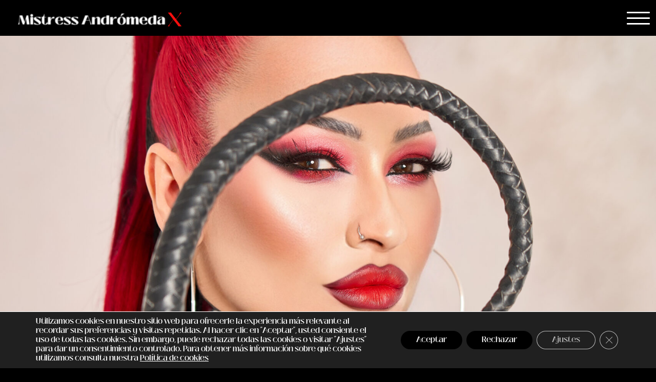

--- FILE ---
content_type: text/css
request_url: https://mistressandromedax.com/wp-content/uploads/useanyfont/uaf.css?ver=1764385189
body_size: 674
content:
				@font-face {
					font-family: 'black-mango-semibold';
					src: url('/wp-content/uploads/useanyfont/898Black-Mango-Semibold.woff2') format('woff2'),
						url('/wp-content/uploads/useanyfont/898Black-Mango-Semibold.woff') format('woff');
					  font-display: auto;
				}

				.black-mango-semibold{font-family: 'black-mango-semibold' !important;}

						h1, h2, h3, h4, h5, h6, .entry-title, body.single-post .entry-title, body.page .entry-title, body.category .entry-title, .site-title, .site-description, body, p, .menu-product-launch-main-menu-container li a, .menu-product-launch-main-menu-container li span, #menu-product-launch-main-menu li a, #menu-product-launch-main-menu li span{
					font-family: 'black-mango-semibold' !important;
				}
		

--- FILE ---
content_type: text/css
request_url: https://mistressandromedax.com/wp-content/uploads/themeisle-gutenberg/post-v2-83-1769644075.css?ver=3.1.4
body_size: 2303
content:
#wp-block-themeisle-blocks-advanced-columns-6013fee3{padding-top:120px;padding-bottom:120px;padding-left:20px;padding-right:20px;margin-top:0;margin-bottom:0;--columns-width:800px;justify-content:center;min-height:768px;--background:url(https://mistressandromedax.com/wp-content/uploads/2025/12/mistress-andromeda-x-rubber-doll-portada-scaled.jpeg) no-repeat local 43% 41%/cover;border-width:0;border-style:solid;border-radius:0}#wp-block-themeisle-blocks-advanced-columns-6013fee3>.wp-block-themeisle-blocks-advanced-columns-overlay{opacity:0;mix-blend-mode:normal;border-radius:0}@media (max-width:960px){#wp-block-themeisle-blocks-advanced-columns-6013fee3{padding-top:40px;padding-bottom:40px;padding-left:20px;padding-right:20px;margin-top:0;margin-bottom:0}}@media (max-width:600px){#wp-block-themeisle-blocks-advanced-columns-6013fee3{padding-top:20px;padding-bottom:0;padding-right:0;margin-top:0;margin-bottom:0;min-height:678px}}#wp-block-themeisle-blocks-advanced-column-1a42e736{padding-top:20px;padding-bottom:20px;padding-left:20px;padding-right:20px;border-width:0;border-style:solid;border-radius:0}#wp-block-themeisle-blocks-advanced-column-1a42e736>.wp-block-themeisle-blocks-advanced-column-overlay{opacity:.5;mix-blend-mode:normal;border-radius:0}@media (min-width:960px){#wp-block-themeisle-blocks-advanced-column-1a42e736{flex-basis:100%}}@media (max-width:960px){#wp-block-themeisle-blocks-advanced-column-1a42e736{padding-top:20px;padding-bottom:20px;padding-left:20px;padding-right:20px}}@media (max-width:600px){#wp-block-themeisle-blocks-advanced-column-1a42e736{padding-top:20px;padding-bottom:20px;padding-left:20px;padding-right:20px}}#wp-block-themeisle-blocks-advanced-heading-8c8358d7{color:var(--nv-text-color);text-transform:uppercase;padding-top:0;padding-right:30px;padding-bottom:0;padding-left:30px;font-size:56px;--text-align:center;--text-align-tablet:center;--text-align-mobile:center}@media (max-width:960px){#wp-block-themeisle-blocks-advanced-heading-8c8358d7{padding-right:40px;padding-left:40px;font-size:36px}}@media (max-width:600px){#wp-block-themeisle-blocks-advanced-heading-8c8358d7{padding-right:30px;padding-left:30px;font-size:20px}}#wp-block-themeisle-blocks-advanced-columns-9dd3351a{padding-top:20px;padding-bottom:20px;padding-left:20px;padding-right:20px;margin-top:0;margin-bottom:0;--columns-width:1170px;justify-content:center;min-height:auto;border-width:0;border-style:solid;border-radius:0}#wp-block-themeisle-blocks-advanced-columns-9dd3351a>.wp-block-themeisle-blocks-advanced-columns-overlay{opacity:.5;mix-blend-mode:normal;border-radius:0}@media (max-width:960px){#wp-block-themeisle-blocks-advanced-columns-9dd3351a{padding-top:40px;padding-bottom:40px;padding-left:20px;padding-right:20px;margin-top:0;margin-bottom:0}}@media (max-width:600px){#wp-block-themeisle-blocks-advanced-columns-9dd3351a{padding-top:0;padding-bottom:0;padding-left:0;padding-right:0;margin-top:0;margin-bottom:0}}#wp-block-themeisle-blocks-advanced-column-5994c5cc{padding-top:20px;padding-bottom:20px;padding-left:20px;padding-right:20px;align-self:center;border-width:0;border-style:solid;border-radius:0}#wp-block-themeisle-blocks-advanced-column-5994c5cc>.wp-block-themeisle-blocks-advanced-column-overlay{opacity:.5;mix-blend-mode:normal;border-radius:0}@media (min-width:960px){#wp-block-themeisle-blocks-advanced-column-5994c5cc{flex-basis:55%}}@media (max-width:960px){#wp-block-themeisle-blocks-advanced-column-5994c5cc{padding-top:20px;padding-bottom:20px;padding-left:20px;padding-right:20px}}@media (max-width:600px){#wp-block-themeisle-blocks-advanced-column-5994c5cc{padding-top:15px}}#wp-block-themeisle-blocks-advanced-heading-b0c5a22a{color:var(--nv-primary-accent);font-size:28px;--text-align:left;--text-align-mobile:left}@media (max-width:960px){#wp-block-themeisle-blocks-advanced-heading-b0c5a22a{font-size:20px}}@media (max-width:600px){#wp-block-themeisle-blocks-advanced-heading-b0c5a22a{font-size:18px}}#wp-block-themeisle-blocks-advanced-heading-9e065df7{color:var(--nv-text-dark-bg);font-size:17px;--text-align:left;--text-align-tablet:left;--text-align-mobile:left}@media (max-width:960px){#wp-block-themeisle-blocks-advanced-heading-9e065df7{font-size:15px}}@media (max-width:600px){#wp-block-themeisle-blocks-advanced-heading-9e065df7{font-size:17px}}#wp-block-themeisle-blocks-advanced-heading-ce23e72f{color:var(--nv-text-dark-bg);font-size:17px;--text-align:left;--text-align-tablet:left;--text-align-mobile:left}@media (max-width:960px){#wp-block-themeisle-blocks-advanced-heading-ce23e72f{font-size:15px}}@media (max-width:600px){#wp-block-themeisle-blocks-advanced-heading-ce23e72f{font-size:17px}}#wp-block-themeisle-blocks-advanced-heading-debef98a{color:var(--nv-text-dark-bg);font-size:17px;--text-align:left;--text-align-tablet:left;--text-align-mobile:left}@media (max-width:960px){#wp-block-themeisle-blocks-advanced-heading-debef98a{font-size:15px}}@media (max-width:600px){#wp-block-themeisle-blocks-advanced-heading-debef98a{font-size:17px}}#wp-block-themeisle-blocks-advanced-column-8bb1fc1a{padding-top:20px;padding-bottom:20px;padding-left:20px;padding-right:20px;border-width:0;border-style:solid;border-radius:0}#wp-block-themeisle-blocks-advanced-column-8bb1fc1a>.wp-block-themeisle-blocks-advanced-column-overlay{opacity:.5;mix-blend-mode:normal;border-radius:0}@media (min-width:960px){#wp-block-themeisle-blocks-advanced-column-8bb1fc1a{flex-basis:45%}}@media (max-width:960px){#wp-block-themeisle-blocks-advanced-column-8bb1fc1a{padding-top:20px;padding-bottom:20px;padding-left:20px;padding-right:20px}}@media (max-width:600px){#wp-block-themeisle-blocks-advanced-column-8bb1fc1a{padding-top:30px}}#wp-block-themeisle-blocks-advanced-columns-bf4628f6{padding-top:20px;padding-bottom:20px;padding-left:20px;padding-right:20px;margin-top:0;margin-bottom:0;--columns-width:1170px;justify-content:center;min-height:auto;border-width:0;border-style:solid;border-radius:0}#wp-block-themeisle-blocks-advanced-columns-bf4628f6>.wp-block-themeisle-blocks-advanced-columns-overlay{opacity:.5;mix-blend-mode:normal;border-radius:0}@media (max-width:960px){#wp-block-themeisle-blocks-advanced-columns-bf4628f6{padding-top:40px;padding-bottom:40px;padding-left:20px;padding-right:20px;margin-top:0;margin-bottom:0}}@media (max-width:600px){#wp-block-themeisle-blocks-advanced-columns-bf4628f6{padding-top:10px;padding-bottom:10px;padding-left:10px;padding-right:10px;margin-top:-15px;margin-bottom:-20px}}#wp-block-themeisle-blocks-advanced-column-936ad49b{padding-top:20px;padding-bottom:20px;padding-left:20px;padding-right:20px;align-self:center;border-width:0;border-style:solid;border-radius:0}#wp-block-themeisle-blocks-advanced-column-936ad49b>.wp-block-themeisle-blocks-advanced-column-overlay{opacity:.5;mix-blend-mode:normal;border-radius:0}@media (min-width:960px){#wp-block-themeisle-blocks-advanced-column-936ad49b{flex-basis:45%}}@media (max-width:960px){#wp-block-themeisle-blocks-advanced-column-936ad49b{padding-top:20px;padding-bottom:20px;padding-left:20px;padding-right:20px}}@media (max-width:600px){#wp-block-themeisle-blocks-advanced-column-936ad49b{padding-top:0;padding-bottom:5px;padding-left:10px;padding-right:10px}}#wp-block-themeisle-blocks-advanced-column-1558421b{padding-top:20px;padding-bottom:20px;padding-left:20px;padding-right:20px;align-self:center;border-width:0;border-style:solid;border-radius:0}#wp-block-themeisle-blocks-advanced-column-1558421b>.wp-block-themeisle-blocks-advanced-column-overlay{opacity:.5;mix-blend-mode:normal;border-radius:0}@media (min-width:960px){#wp-block-themeisle-blocks-advanced-column-1558421b{flex-basis:55%}}@media (max-width:960px){#wp-block-themeisle-blocks-advanced-column-1558421b{padding-top:20px;padding-bottom:20px;padding-left:20px;padding-right:20px}}@media (max-width:600px){#wp-block-themeisle-blocks-advanced-column-1558421b{padding-top:30px;padding-bottom:15px;padding-left:10px;padding-right:10px}}#wp-block-themeisle-blocks-advanced-heading-1dc86c3f{color:var(--nv-text-color);font-style:normal;line-height:1.2;font-size:38px;--text-align:left;--text-align-tablet:left}@media (max-width:960px){#wp-block-themeisle-blocks-advanced-heading-1dc86c3f{font-size:20px}}@media (max-width:600px){#wp-block-themeisle-blocks-advanced-heading-1dc86c3f{font-size:24px}}#wp-block-themeisle-blocks-advanced-heading-8efdf78b{color:var(--nv-text-color);font-size:17px;--text-align:left}#wp-block-themeisle-blocks-advanced-columns-e7931e5c{padding-top:20px;padding-bottom:20px;padding-left:20px;padding-right:20px;margin-top:0;margin-bottom:0;--columns-width:1170px;justify-content:center;min-height:auto;border-width:0;border-style:solid;border-radius:0}#wp-block-themeisle-blocks-advanced-columns-e7931e5c>.wp-block-themeisle-blocks-advanced-columns-overlay{opacity:.5;mix-blend-mode:normal;border-radius:0}@media (max-width:960px){#wp-block-themeisle-blocks-advanced-columns-e7931e5c{padding-top:40px;padding-bottom:40px;padding-left:20px;padding-right:20px;margin-top:0;margin-bottom:0}}@media (max-width:600px){#wp-block-themeisle-blocks-advanced-columns-e7931e5c{padding-top:0;padding-bottom:10px;padding-left:10px;padding-right:10px;margin-bottom:-60px}}#wp-block-themeisle-blocks-advanced-column-311d4b3f{padding-top:20px;padding-bottom:20px;padding-left:20px;padding-right:20px;align-self:center;border-width:0;border-style:solid;border-radius:0}#wp-block-themeisle-blocks-advanced-column-311d4b3f>.wp-block-themeisle-blocks-advanced-column-overlay{opacity:.5;mix-blend-mode:normal;border-radius:0}@media (min-width:960px){#wp-block-themeisle-blocks-advanced-column-311d4b3f{flex-basis:55%}}@media (max-width:960px){#wp-block-themeisle-blocks-advanced-column-311d4b3f{padding-top:20px;padding-bottom:20px;padding-left:20px;padding-right:20px}}@media (max-width:600px){#wp-block-themeisle-blocks-advanced-column-311d4b3f{padding-top:10px;padding-bottom:10px;padding-left:10px;padding-right:10px;margin-top:15px}}#wp-block-themeisle-blocks-advanced-heading-5f0af0ea{color:var(--nv-text-color);text-transform:capitalize;font-size:38px;--text-align:left}@media (max-width:960px){#wp-block-themeisle-blocks-advanced-heading-5f0af0ea{font-size:20px}}@media (max-width:600px){#wp-block-themeisle-blocks-advanced-heading-5f0af0ea{font-size:24px}}#wp-block-themeisle-blocks-advanced-heading-e8484911{color:var(--nv-text-dark-bg);font-size:17px;--text-align:left;--text-align-tablet:left;--text-align-mobile:left}@media (max-width:960px){#wp-block-themeisle-blocks-advanced-heading-e8484911{font-size:15px}}@media (max-width:600px){#wp-block-themeisle-blocks-advanced-heading-e8484911{font-size:17px}}#wp-block-themeisle-blocks-advanced-column-49224624{padding-top:20px;padding-bottom:20px;padding-left:20px;padding-right:20px;align-self:center;border-width:0;border-style:solid;border-radius:0}#wp-block-themeisle-blocks-advanced-column-49224624>.wp-block-themeisle-blocks-advanced-column-overlay{opacity:.5;mix-blend-mode:normal;border-radius:0}@media (min-width:960px){#wp-block-themeisle-blocks-advanced-column-49224624{flex-basis:45%}}@media (max-width:960px){#wp-block-themeisle-blocks-advanced-column-49224624{padding-top:20px;padding-bottom:20px;padding-left:20px;padding-right:20px}}@media (max-width:600px){#wp-block-themeisle-blocks-advanced-column-49224624{padding-top:10px;padding-bottom:10px;padding-left:10px;padding-right:10px}}#wp-block-themeisle-blocks-advanced-columns-0d55315b{padding-top:20px;padding-bottom:20px;padding-left:20px;padding-right:20px;margin-top:0;margin-bottom:80px;--columns-width:1170px;justify-content:center;min-height:auto;border-width:0;border-style:solid;border-radius:0}#wp-block-themeisle-blocks-advanced-columns-0d55315b>.wp-block-themeisle-blocks-advanced-columns-overlay{opacity:.5;mix-blend-mode:normal;border-radius:0}@media (max-width:960px){#wp-block-themeisle-blocks-advanced-columns-0d55315b{padding-top:40px;padding-bottom:40px;padding-left:20px;padding-right:20px;margin-top:0;margin-bottom:0}}@media (max-width:600px){#wp-block-themeisle-blocks-advanced-columns-0d55315b{padding-top:45px;padding-bottom:170px;padding-left:10px;padding-right:10px;margin-bottom:-60px}}#wp-block-themeisle-blocks-advanced-column-fde34276{padding-top:20px;padding-bottom:20px;padding-left:20px;padding-right:20px;align-self:center;border-width:0;border-style:solid;border-radius:0}#wp-block-themeisle-blocks-advanced-column-fde34276>.wp-block-themeisle-blocks-advanced-column-overlay{opacity:.5;mix-blend-mode:normal;border-radius:0}@media (min-width:960px){#wp-block-themeisle-blocks-advanced-column-fde34276{flex-basis:45%}}@media (max-width:960px){#wp-block-themeisle-blocks-advanced-column-fde34276{padding-top:20px;padding-bottom:20px;padding-left:20px;padding-right:20px}}@media (max-width:600px){#wp-block-themeisle-blocks-advanced-column-fde34276{padding-top:10px;padding-bottom:10px;padding-left:10px;padding-right:10px}}#wp-block-themeisle-blocks-advanced-column-fcc78eb7{padding-top:20px;padding-bottom:20px;padding-left:20px;padding-right:20px;align-self:center;border-width:0;border-style:solid;border-radius:0}#wp-block-themeisle-blocks-advanced-column-fcc78eb7>.wp-block-themeisle-blocks-advanced-column-overlay{opacity:.5;mix-blend-mode:normal;border-radius:0}@media (min-width:960px){#wp-block-themeisle-blocks-advanced-column-fcc78eb7{flex-basis:55%}}@media (max-width:960px){#wp-block-themeisle-blocks-advanced-column-fcc78eb7{padding-top:20px;padding-bottom:20px;padding-left:20px;padding-right:20px}}@media (max-width:600px){#wp-block-themeisle-blocks-advanced-column-fcc78eb7{padding-top:10px;padding-bottom:10px;padding-left:10px;padding-right:10px;margin-top:15px}}#wp-block-themeisle-blocks-advanced-heading-016c31fa{color:var(--nv-text-color);text-transform:capitalize;font-size:38px;--text-align:left}@media (max-width:960px){#wp-block-themeisle-blocks-advanced-heading-016c31fa{font-size:20px}}@media (max-width:600px){#wp-block-themeisle-blocks-advanced-heading-016c31fa{font-size:24px}}#wp-block-themeisle-blocks-advanced-heading-76875e6d{color:var(--nv-text-dark-bg);font-size:17px;--text-align:left;--text-align-tablet:left;--text-align-mobile:left}@media (max-width:960px){#wp-block-themeisle-blocks-advanced-heading-76875e6d{font-size:15px}}@media (max-width:600px){#wp-block-themeisle-blocks-advanced-heading-76875e6d{font-size:17px}}#wp-block-themeisle-blocks-advanced-columns-fea51ac5{padding-top:0;padding-bottom:0;padding-left:40px;padding-right:40px;margin-top:-80px;margin-bottom:0;--columns-width:1170px;justify-content:center;min-height:auto}#wp-block-themeisle-blocks-advanced-columns-fea51ac5>.wp-block-themeisle-blocks-advanced-columns-overlay{opacity:.5;mix-blend-mode:normal}@media (max-width:960px){#wp-block-themeisle-blocks-advanced-columns-fea51ac5{padding-left:30px;padding-right:30px}}@media (max-width:600px){#wp-block-themeisle-blocks-advanced-columns-fea51ac5{padding-left:20px;padding-right:20px;margin-top:-180px;--columns-width:}}#wp-block-themeisle-blocks-advanced-column-b457e15a{padding-top:70px;padding-bottom:70px;padding-left:20px;padding-right:20px}#wp-block-themeisle-blocks-advanced-column-b457e15a>.wp-block-themeisle-blocks-advanced-column-overlay{opacity:.5;mix-blend-mode:normal}@media (min-width:960px){#wp-block-themeisle-blocks-advanced-column-b457e15a{flex-basis:100%}}@media (max-width:600px){#wp-block-themeisle-blocks-advanced-column-b457e15a{padding-top:15px;padding-bottom:10px;padding-left:0;padding-right:0}}.wp-block-image.alignfull img,.wp-block-image.alignwide img{height:auto;width:100%;margin-top:-140px}#wp-block-themeisle-blocks-advanced-columns-2378c592{padding-top:5px;padding-bottom:20px;padding-left:20px;padding-right:20px;margin-top:0;margin-bottom:0;--columns-width:1170px;justify-content:center;min-height:auto;--background:var(--nv-light-bg);border-width:0;border-style:solid;border-radius:0}#wp-block-themeisle-blocks-advanced-columns-2378c592>.wp-block-themeisle-blocks-advanced-columns-overlay{opacity:.5;mix-blend-mode:normal;border-radius:0}@media (max-width:960px){#wp-block-themeisle-blocks-advanced-columns-2378c592{padding-top:40px;padding-bottom:40px;padding-left:20px;padding-right:20px;margin-top:0;margin-bottom:0}}@media (max-width:600px){#wp-block-themeisle-blocks-advanced-columns-2378c592{padding-top:20px;padding-bottom:0;margin-top:0;margin-bottom:0}}#wp-block-themeisle-blocks-advanced-column-6d9a7ca8{padding-top:20px;padding-bottom:20px;padding-left:20px;padding-right:20px;margin-top:20px;margin-bottom:20px;--background:#0f0f0f;border-width:0;border-style:solid;border-color:var(--nv-text-dark-bg);border-radius:0}#wp-block-themeisle-blocks-advanced-column-6d9a7ca8>.wp-block-themeisle-blocks-advanced-column-overlay{opacity:.5;mix-blend-mode:normal;border-radius:0}@media (min-width:960px){#wp-block-themeisle-blocks-advanced-column-6d9a7ca8{flex-basis:33.33%}}@media (max-width:960px){#wp-block-themeisle-blocks-advanced-column-6d9a7ca8{padding-top:20px;padding-bottom:20px;padding-left:20px;padding-right:20px}}@media (max-width:600px){#wp-block-themeisle-blocks-advanced-column-6d9a7ca8{padding-top:20px;padding-bottom:20px;padding-left:20px;padding-right:20px;margin-top:20px;margin-bottom:20px}}#wp-block-themeisle-blocks-advanced-heading-99f14447{color:var(--nv-text-color);text-transform:capitalize;font-size:22px;--text-align:center}#wp-block-themeisle-blocks-advanced-column-a2a5e768{padding-top:20px;padding-bottom:20px;padding-left:20px;padding-right:20px;margin-top:20px;margin-bottom:20px;--background:#0f0f0f;border-width:0;border-style:solid;border-radius:0}#wp-block-themeisle-blocks-advanced-column-a2a5e768>.wp-block-themeisle-blocks-advanced-column-overlay{opacity:.5;mix-blend-mode:normal;border-radius:0}@media (min-width:960px){#wp-block-themeisle-blocks-advanced-column-a2a5e768{flex-basis:33.33%}}@media (max-width:960px){#wp-block-themeisle-blocks-advanced-column-a2a5e768{padding-top:20px;padding-bottom:20px;padding-left:20px;padding-right:20px}}@media (max-width:600px){#wp-block-themeisle-blocks-advanced-column-a2a5e768{padding-top:20px;padding-bottom:20px;padding-left:20px;padding-right:20px;margin-top:20px;margin-bottom:20px}}#wp-block-themeisle-blocks-advanced-heading-91ae1eed{color:var(--nv-text-color);font-size:22px;--text-align:center}#wp-block-themeisle-blocks-advanced-column-492b621b{padding-top:20px;padding-bottom:20px;padding-left:20px;padding-right:20px;margin-top:20px;margin-bottom:20px;--background:#0f0f0f;border-width:0;border-style:solid;border-radius:0}#wp-block-themeisle-blocks-advanced-column-492b621b>.wp-block-themeisle-blocks-advanced-column-overlay{opacity:.5;mix-blend-mode:normal;border-radius:0}@media (min-width:960px){#wp-block-themeisle-blocks-advanced-column-492b621b{flex-basis:33.33%}}@media (max-width:960px){#wp-block-themeisle-blocks-advanced-column-492b621b{padding-top:20px;padding-bottom:20px;padding-left:20px;padding-right:20px}}@media (max-width:600px){#wp-block-themeisle-blocks-advanced-column-492b621b{padding-top:20px;padding-bottom:20px;padding-left:20px;padding-right:20px;margin-top:20px;margin-bottom:20px}}#wp-block-themeisle-blocks-advanced-heading-103da2cb{color:var(--nv-text-color);font-size:22px;--text-align:center}#wp-block-themeisle-blocks-advanced-columns-7695e2ad{padding-top:20px;padding-bottom:20px;padding-left:20px;padding-right:20px;margin-top:0;margin-bottom:0;--columns-width:1170px;justify-content:center;min-height:400px;--background:var(--nv-site-bg);border-width:0;border-style:solid;border-radius:0}#wp-block-themeisle-blocks-advanced-columns-7695e2ad>.wp-block-themeisle-blocks-advanced-columns-overlay{background:var(--nv-dark-bg);opacity:.7;mix-blend-mode:normal;border-radius:0}@media (max-width:960px){#wp-block-themeisle-blocks-advanced-columns-7695e2ad{padding-top:40px;padding-bottom:40px;padding-left:20px;padding-right:20px;margin-top:0;margin-bottom:0}}@media (max-width:600px){#wp-block-themeisle-blocks-advanced-columns-7695e2ad{padding-top:10px;padding-bottom:2px;padding-left:2px;padding-right:2px;margin-top:0;margin-bottom:0}}#wp-block-themeisle-blocks-advanced-column-2d363f7b{padding-top:20px;padding-bottom:20px;padding-left:20px;padding-right:20px;align-self:center;--background:var(--nv-site-bg);border-radius:0}#wp-block-themeisle-blocks-advanced-column-2d363f7b>.wp-block-themeisle-blocks-advanced-column-overlay{opacity:.5;mix-blend-mode:normal;border-radius:0}@media (min-width:960px){#wp-block-themeisle-blocks-advanced-column-2d363f7b{flex-basis:100%}}@media (max-width:960px){#wp-block-themeisle-blocks-advanced-column-2d363f7b{padding-top:20px;padding-bottom:20px;padding-left:20px;padding-right:20px}}@media (max-width:600px){#wp-block-themeisle-blocks-advanced-column-2d363f7b{padding-top:0;padding-bottom:0;padding-left:0;padding-right:0}}#wp-block-themeisle-blocks-advanced-columns-ef94c392{margin-top:0;min-height:auto;--background:var(--nv-site-bg);border-width:0;border-style:solid;border-radius:0;box-shadow:0px 0px 80px 1px rgba(0,0,0,.06)}#wp-block-themeisle-blocks-advanced-columns-ef94c392>.wp-block-themeisle-blocks-advanced-columns-overlay{opacity:.5;mix-blend-mode:normal;border-radius:0}#wp-block-themeisle-blocks-advanced-column-59e90537{padding-top:20px;padding-bottom:20px;padding-left:0;padding-right:20px;align-self:center;border-width:0;border-style:solid;border-radius:0}#wp-block-themeisle-blocks-advanced-column-59e90537>.wp-block-themeisle-blocks-advanced-column-overlay{opacity:.5;mix-blend-mode:normal;border-radius:0}@media (min-width:960px){#wp-block-themeisle-blocks-advanced-column-59e90537{flex-basis:40%}}@media (max-width:600px){#wp-block-themeisle-blocks-advanced-column-59e90537{padding-top:20px;padding-bottom:20px;padding-left:20px;padding-right:20px}}#wp-block-themeisle-blocks-advanced-heading-b17a9f3a{color:var(--nv-text-color);font-size:32px;--text-align:left;--text-align-tablet:left;--text-align-mobile:left}@media (max-width:960px){#wp-block-themeisle-blocks-advanced-heading-b17a9f3a{font-size:36px}}@media (max-width:600px){#wp-block-themeisle-blocks-advanced-heading-b17a9f3a{padding-top:15px;font-size:22px}}#wp-block-themeisle-blocks-advanced-heading-2010a430{color:var(--nv-text-color);line-height:1.2;font-size:17px;--text-align:left}@media (max-width:600px){#wp-block-themeisle-blocks-advanced-heading-2010a430{font-size:17px}}#wp-block-themeisle-blocks-advanced-heading-0aa4f38e{color:var(--nv-text-color);line-height:1.2;font-size:17px;--text-align:left}@media (max-width:600px){#wp-block-themeisle-blocks-advanced-heading-0aa4f38e{font-size:17px}}#wp-block-themeisle-blocks-advanced-heading-b1430ddf{color:var(--nv-text-color);line-height:1.2;font-size:17px;--text-align:left}@media (max-width:600px){#wp-block-themeisle-blocks-advanced-heading-b1430ddf{font-size:17px}}#wp-block-themeisle-blocks-advanced-column-8bcc482e{padding-top:0;padding-bottom:0;padding-left:0;padding-right:0;margin-top:0;margin-bottom:0;margin-right:0;border-width:0;border-style:solid;border-radius:0}#wp-block-themeisle-blocks-advanced-column-8bcc482e>.wp-block-themeisle-blocks-advanced-column-overlay{opacity:.5;mix-blend-mode:normal;border-radius:0}@media (min-width:960px){#wp-block-themeisle-blocks-advanced-column-8bcc482e{flex-basis:60%}}@media (max-width:600px){#wp-block-themeisle-blocks-advanced-column-8bcc482e{padding-top:0;padding-bottom:20px;padding-left:20px;padding-right:20px}}#wp-block-themeisle-blocks-advanced-columns-ffd5a613{--columns-width:1170px;justify-content:center;min-height:auto}#wp-block-themeisle-blocks-advanced-columns-ffd5a613>.wp-block-themeisle-blocks-advanced-columns-overlay{opacity:.5;mix-blend-mode:normal}#wp-block-themeisle-blocks-advanced-column-b548c7dd{padding-top:20px;padding-bottom:20px;padding-left:20px;padding-right:20px;margin-top:20px;margin-bottom:20px;margin-left:20px;margin-right:20px}#wp-block-themeisle-blocks-advanced-column-b548c7dd>.wp-block-themeisle-blocks-advanced-column-overlay{opacity:.5;mix-blend-mode:normal}@media (min-width:960px){#wp-block-themeisle-blocks-advanced-column-b548c7dd{flex-basis:100%}}#wp-block-themeisle-blocks-advanced-heading-2c0a770b{color:var(--nv-text-color);font-size:38px;--text-align:center;--text-align-tablet:center;--text-align-mobile:center}@media (max-width:960px){#wp-block-themeisle-blocks-advanced-heading-2c0a770b{font-size:38px}}@media (max-width:600px){#wp-block-themeisle-blocks-advanced-heading-2c0a770b{font-size:28px}}#wp-block-themeisle-blocks-advanced-heading-6771a052{color:var(--nv-text-color);font-size:12px;--text-align:center;--text-align-tablet:center;--text-align-mobile:center}@media (max-width:960px){#wp-block-themeisle-blocks-advanced-heading-6771a052{font-size:12px}}@media (max-width:600px){#wp-block-themeisle-blocks-advanced-heading-6771a052{font-size:12px}}#wp-block-themeisle-blocks-advanced-columns-ccd68394{padding-left:450px;padding-right:450px;--columns-width:1170px;justify-content:center;min-height:auto}#wp-block-themeisle-blocks-advanced-columns-ccd68394>.wp-block-themeisle-blocks-advanced-columns-overlay{opacity:.5;mix-blend-mode:normal}@media (max-width:960px){#wp-block-themeisle-blocks-advanced-columns-ccd68394{padding-left:340px;padding-right:340px}}@media (max-width:600px){#wp-block-themeisle-blocks-advanced-columns-ccd68394{padding-left:30px;padding-right:30px}}#wp-block-themeisle-blocks-advanced-column-4d8000e7>.wp-block-themeisle-blocks-advanced-column-overlay{opacity:.5;mix-blend-mode:normal}@media (min-width:960px){#wp-block-themeisle-blocks-advanced-column-4d8000e7{flex-basis:25%}}#wp-block-themeisle-blocks-advanced-column-4aa5aca2>.wp-block-themeisle-blocks-advanced-column-overlay{opacity:.5;mix-blend-mode:normal}@media (min-width:960px){#wp-block-themeisle-blocks-advanced-column-4aa5aca2{flex-basis:25%}}#wp-block-themeisle-blocks-advanced-column-956aafa9>.wp-block-themeisle-blocks-advanced-column-overlay{opacity:.5;mix-blend-mode:normal}@media (min-width:960px){#wp-block-themeisle-blocks-advanced-column-956aafa9{flex-basis:25%}}#wp-block-themeisle-blocks-advanced-column-3f570e99>.wp-block-themeisle-blocks-advanced-column-overlay{opacity:.5;mix-blend-mode:normal}@media (min-width:960px){#wp-block-themeisle-blocks-advanced-column-3f570e99{flex-basis:25%}}